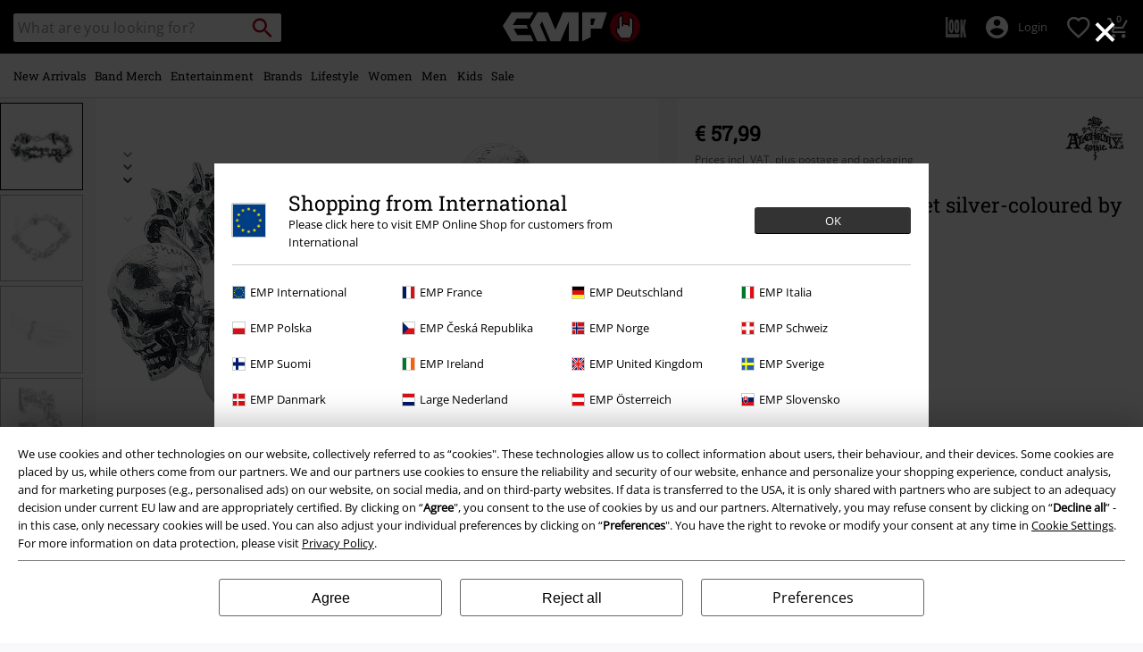

--- FILE ---
content_type: text/javascript; charset=utf-8
request_url: https://p.cquotient.com/pebble?tla=bbqv-GLB&activityType=viewProduct&callback=CQuotient._act_callback0&cookieId=abfEYzVtWwtoG0ePX05jwYJ3PU&userId=&emailId=&product=id%3A%3Ap2590162%7C%7Csku%3A%3A%7C%7Ctype%3A%3Avgroup%7C%7Calt_id%3A%3A442533&realm=BBQV&siteId=GLB&instanceType=prd&locale=en&referrer=&currentLocation=https%3A%2F%2Fwww.emp-online.com%2Fp%2Fno-man%2527s-land%2F442533.html&__dw_p=54edd3e6e3c175542b05da3a1220260209230000000&ls=true&_=1768411531631&v=v3.1.3&fbPixelId=__UNKNOWN__&json=%7B%22cookieId%22%3A%22abfEYzVtWwtoG0ePX05jwYJ3PU%22%2C%22userId%22%3A%22%22%2C%22emailId%22%3A%22%22%2C%22product%22%3A%7B%22id%22%3A%22p2590162%22%2C%22sku%22%3A%22%22%2C%22type%22%3A%22vgroup%22%2C%22alt_id%22%3A%22442533%22%7D%2C%22realm%22%3A%22BBQV%22%2C%22siteId%22%3A%22GLB%22%2C%22instanceType%22%3A%22prd%22%2C%22locale%22%3A%22en%22%2C%22referrer%22%3A%22%22%2C%22currentLocation%22%3A%22https%3A%2F%2Fwww.emp-online.com%2Fp%2Fno-man%2527s-land%2F442533.html%22%2C%22__dw_p%22%3A%2254edd3e6e3c175542b05da3a1220260209230000000%22%2C%22ls%22%3Atrue%2C%22_%22%3A1768411531631%2C%22v%22%3A%22v3.1.3%22%2C%22fbPixelId%22%3A%22__UNKNOWN__%22%7D
body_size: 423
content:
/**/ typeof CQuotient._act_callback0 === 'function' && CQuotient._act_callback0([{"k":"__cq_uuid","v":"abfEYzVtWwtoG0ePX05jwYJ3PU","m":34128000},{"k":"__cq_bc","v":"%7B%22bbqv-GLB%22%3A%5B%7B%22id%22%3A%22p2590162%22%2C%22type%22%3A%22vgroup%22%2C%22alt_id%22%3A%22442533%22%7D%5D%7D","m":2592000},{"k":"__cq_seg","v":"0~0.00!1~0.00!2~0.00!3~0.00!4~0.00!5~0.00!6~0.00!7~0.00!8~0.00!9~0.00","m":2592000}]);

--- FILE ---
content_type: text/javascript
request_url: https://www.emp-online.com/on/demandware.static/Sites-GLB-Site/-/en/v1768388111379/js/productdetail~493df0b3.js
body_size: 4267
content:
!function(e){function t(t){for(var n,r,s=t[0],c=t[1],l=t[2],u=0,p=[];u<s.length;u++)r=s[u],Object.prototype.hasOwnProperty.call(i,r)&&i[r]&&p.push(i[r][0]),i[r]=0;for(n in c)Object.prototype.hasOwnProperty.call(c,n)&&(e[n]=c[n]);for(d&&d(t);p.length;)p.shift()();return o.push.apply(o,l||[]),a()}function a(){for(var e,t=0;t<o.length;t++){for(var a=o[t],n=!0,s=1;s<a.length;s++){var c=a[s];0!==i[c]&&(n=!1)}n&&(o.splice(t--,1),e=r(r.s=a[0]))}return e}var n={},i={20:0,19:0},o=[];function r(t){if(n[t])return n[t].exports;var a=n[t]={i:t,l:!1,exports:{}};return e[t].call(a.exports,a,a.exports,r),a.l=!0,a.exports}r.e=function(e){var t=[],a=i[e];if(0!==a)if(a)t.push(a[2]);else{var n=new Promise((function(t,n){a=i[e]=[t,n]}));t.push(a[2]=n);var o,s=document.createElement("script");s.charset="utf-8",s.timeout=120,r.nc&&s.setAttribute("nonce",r.nc),s.src=function(e){return r.p+""+({9:"campaign~bab4d36e",10:"search_index.js~9cae51ed",18:"owl_carousel_async~f874a4f9",19:"product_async~522e89ad",21:"refinementsDesktop~9cae51ed",23:"updateProductListing~9cae51ed",24:"vendor-fancybox_async~b13bc3bf",25:"vendor-flip~e8354114",26:"vendor-nouislider~d874809a",27:"vendor-owl_carousel_async~171a7ec0"}[e]||e)+".js"}(e);var c=new Error;o=function(t){s.onerror=s.onload=null,clearTimeout(l);var a=i[e];if(0!==a){if(a){var n=t&&("load"===t.type?"missing":t.type),o=t&&t.target&&t.target.src;c.message="Loading chunk "+e+" failed.\n("+n+": "+o+")",c.name="ChunkLoadError",c.type=n,c.request=o,a[1](c)}i[e]=void 0}};var l=setTimeout((function(){o({type:"timeout",target:s})}),12e4);s.onerror=s.onload=o,document.head.appendChild(s)}return Promise.all(t)},r.m=e,r.c=n,r.d=function(e,t,a){r.o(e,t)||Object.defineProperty(e,t,{enumerable:!0,get:a})},r.r=function(e){"undefined"!=typeof Symbol&&Symbol.toStringTag&&Object.defineProperty(e,Symbol.toStringTag,{value:"Module"}),Object.defineProperty(e,"__esModule",{value:!0})},r.t=function(e,t){if(1&t&&(e=r(e)),8&t)return e;if(4&t&&"object"==typeof e&&e&&e.__esModule)return e;var a=Object.create(null);if(r.r(a),Object.defineProperty(a,"default",{enumerable:!0,value:e}),2&t&&"string"!=typeof e)for(var n in e)r.d(a,n,function(t){return e[t]}.bind(null,n));return a},r.n=function(e){var t=e&&e.__esModule?function(){return e.default}:function(){return e};return r.d(t,"a",t),t},r.o=function(e,t){return Object.prototype.hasOwnProperty.call(e,t)},r.p="",r.oe=function(e){throw console.error(e),e};var s=window.empWebpackJsonp=window.empWebpackJsonp||[],c=s.push.bind(s);s.push=t,s=s.slice();for(var l=0;l<s.length;l++)t(s[l]);var d=c;o.push([315,4,6,5,7,0,1,2,3,8]),a()}({129:function(e,t,a){"use strict";var n=a(15),i=a(0);function o(e){var t,a=$("#pdpMain .availability .availability-msg");if(e){a.empty();var n=e.levels;n.IN_STOCK>0&&(t=0===n.PREORDER&&0===n.BACKORDER&&0===n.NOT_AVAILABLE?Resources.IN_STOCK:e.inStockMsg,a.append('<p class="in-stock-msg">'+t+"</p>")),n.PREORDER>0&&(t=0===n.IN_STOCK&&0===n.BACKORDER&&0===n.NOT_AVAILABLE?Resources.PREORDER:e.preOrderMsg,a.append('<p class="preorder-msg">'+t+"</p>")),n.BACKORDER>0&&(t=0===n.IN_STOCK&&0===n.PREORDER&&0===n.NOT_AVAILABLE?Resources.BACKORDER:e.backOrderMsg,a.append('<p class="backorder-msg">'+t+"</p>")),""!==e.inStockDate&&a.append('<p class="in-stock-date-msg">'+i.formatString(Resources.IN_STOCK_DATE,e.inStockDate)+"</p>"),n.NOT_AVAILABLE>0&&(t=0===n.PREORDER&&0===n.BACKORDER&&0===n.IN_STOCK?Resources.NOT_AVAILABLE:Resources.REMAIN_NOT_AVAILABLE,a.append('<p class="not-available-msg">'+t+"</p>"))}else a.html(Resources.ITEM_STATUS_NOTAVAILABLE)}function r(){n.getJson({url:i.appendParamsToUrl(Urls.getAvailability,{pid:$("#pid").val(),Quantity:$(this).val()}),callback:o})}e.exports=function(){$("#pdpMain").on("change",'.pdpForm input[name="Quantity"]',r)}},130:function(e,t,a){"use strict";var n=a(15),i=a(0);e.exports=function(){var e=$("#add-to-cart"),t=$("#add-all-to-cart"),a=$("#product-set-list"),o=function(){a.find(".add-to-cart[disabled]").length>0?(t.attr("disabled","disabled"),e.attr("disabled","disabled")):(t.removeAttr("disabled"),e.removeAttr("disabled"))};a.length>0&&o(),a.on("click",".product-set-item .swatchanchor",(function(e){e.preventDefault();var t=$(this);if(!t.parents("li").hasClass("unselectable")){var a=Urls.getSetItem+this.search,r=t.closest(".product-set-item"),s=r.find('form input[name="Quantity"]').first().val();n.load({url:i.appendParamToURL(a,"Quantity",isNaN(s)?"1":s),target:r,callback:function(){o()}})}}))}},315:function(e,t,a){"use strict";var n=a(40),i=a(56),o=a(19);$((function(){n.init(),i.init(),o.init()}))},56:function(e,t,a){"use strict";var n=a(55),i=a(7),o=a(3),r=a(5),s=a(53),c=a(1),l=a(0),d=a(4),u=a(129),p=a(130),f=a(78),h=a(77),m=a(30),g=$(document),v=!!$(".js-ab-testing-vertical-thumbs").length;function b(e,t){var a=$("#js-thumbs");if(a.length>0){!function(e){var t=$(".js-sticky-thumbbar"),a=t.hasClass("pdp-stickyThumb");e&&!a?(t.addClass("pdp-stickyThumb"),t.stick_in_parent({spacer:!1,inner_scrolling:!0})):a&&(t.trigger("sticky_kit:detach"),t.removeClass("pdp-stickyThumb"))}(e),function(e,t,a){var n=$("#pdp-slider-sticky"),i=$(".product-image-slider-element").toArray(),o=!1,s={rootMargin:"0px",threshold:.65,once:!1};a.off("scroll"),a.on("scroll",(function(c){var l=t?c.currentTarget.scrollTop:c.currentTarget.scrollLeft;t&&(!function(e,t,a,n){var i=e.height(),o=t.get(0).scrollHeight,r=a.height(),s=a.get(0).scrollHeight;if(s>i){var c=(s-r)*(n/(o-i));a.scrollTop(c)}}(n,a,e,l),o||(o=function(e){if(e>100){var t=$(".arrow-anim");setTimeout((function(){return t.addClass("arrow-fadeout"),t.removeClass("arrow-sliding"),!0}),750)}return!1}(l))),r.on(i,y,s)}))}(a,e,t);var n=$(".thumbnail-pdp-img").toArray(),i=$(".product-image-slider-element").toArray();n.forEach((function(a){$(a).off("click"),$(a).on("click",(function(a){e?function(e,t,a){if(!e.hasClass("thumbnail-active")){var n=e.data("image-id"),i=0,o=$(".js-product-image-slider").hasClass("ab-test-model-first"),r=0;if(v&&(2===$(".is-model-image").length||$(".is-detail-image").length>=2))if(0===n)i=0;else if(2===n&&$(".is-model-image")&&2===$(".is-model-image").length)i=$(a[0]).height();else for(o&&(r=1);r<n;r++)i+=$(a[r]).height();else for(var s=0;s<n;s++)i+=$(a[s]).height();t.scrollTop(i)}}($(a.currentTarget),t,i):function(e,t,a){if(!e.hasClass("thumbnail-active")){for(var n=e.data("image-id"),i=0,o=0;o<n;o++)i+=$(a[o]).outerWidth(!0);t.scrollLeft(i)}}($(a.currentTarget),t,i)}))}))}}function y(e){var t=$(".thumbnail-pdp-img"),a=$(e.target).data("image-id"),n=$(".product-image-slider-element");t.toArray().forEach((function(e){$(e).removeClass("thumbnail-active")})),v&&o.isDesktop()?(n.eq(a).hasClass("is-model-image")&&2===$(".is-model-image").length?($(t[0]).addClass("thumbnail-active"),$(t[1]).addClass("thumbnail-active")):n.eq(a).hasClass("is-detail-image")&&(n.eq(a).hasClass("left-image")&&n.eq(a+1).hasClass("right-image")&&$(t[a+1]).addClass("thumbnail-active"),n.eq(a).hasClass("right-image")&&n.eq(a-1).hasClass("left-image")&&$(t[a-1]).addClass("thumbnail-active"),n.eq(a).hasClass("left-image")&&void 0===n.eq(a+1)&&$(t[a]).addClass("thumbnail-active")),$(t[a]).addClass("thumbnail-active")):$(t[a]).addClass("thumbnail-active")}function k(){var e={title:document.title,url:window.location.href};$("#js-share").on("click",(function(){try{navigator.share(e)}catch(n){if(o.isApp()){var t="empapp://share?url="+window.btoa(unescape(encodeURIComponent(e.url)));window.location.href=t}else{var a=$(".js-share-dialog").html();c.open(a,{onOpen:function(){C()}})}}}))}function w(){$("#js-share").on("click",(function(){var e=$(".js-share-dialog").html();c.open(e,{onOpen:function(){C()}})}))}function C(){var e=$(".js-facebook"),t=$(".js-twitter"),a=$(".js-pinterest"),n=$(".js-mail"),i=window.location.href,o=encodeURIComponent(i);e.on("click",(function(){var t=e.data("href");t+=o,window.open(t,"facebook-share-dialog","width=626,height=436")})),t.on("click",(function(){var e=t.data("href");e+=o,window.open(e,"twitter-share-dialog","width=626,height=436")})),a.on("click",(function(){var e=a.data("href");e+=o,window.open(e,"pinterest-share-dialog","width=826,height=436")})),n.on("click",(function(){var e=n.data("href");e+=o,window.open(e,"mail-share-dialog","width=626,height=436")}))}function A(e){var t=$(".js-product-image-slider"),a=$(e.target).data("index");t.data("index",a)}function O(e){var t=$("#pdp-slider-sticky"),a=t.hasClass("pdp-sticky");e&&!a?(t.addClass("pdp-sticky"),t.stick_in_parent({spacer:!1,inner_scrolling:!0})):a&&(t.trigger("sticky_kit:detach"),t.removeClass("pdp-sticky"))}a(75),$(document).ready((function(){!function(){var e=$("#firstDiv");if(e.hasClass("content-text-fold")){var t=$(".js-label-checkbox-trigger"),a=$("#toggle-productDescription"),n=$("#secondDiv").outerHeight();e.removeClass("content-text-fold"),e.outerHeight()+40<n?t.addClass("d-none").removeClass("d-block"):(e.addClass("content-text-fold"),e.css("max-height",n-113+"px"),a.change((function(){a.is(":checked")?e.css("max-height",""):e.css("max-height",n-113+"px")})))}}()})),e.exports={init:function(){var e,t,a,y=$("#pdpMain"),C=$(".js-product-image-slider"),R=o.isDesktop();e=$("#js-pdp-category-nav"),r.on(e,(function(){!function(e){var t=e.data("pid"),a=l.appendParamToURL(window.Urls.categoryNavContent,"pid",t);$.ajax({url:a,success:function(t){e.html(t)}})}(e);var t=setInterval((function(){$(".webtrekk-data-breadcrump").length>0&&(clearInterval(t),function(){var e=$("html"),t=$(".webtrekk-data-breadcrump");if(t.length>0){var a=t.data("list-type");a&&e.trigger("trackWtEvent",[{customEcommerceParameter:{3:a},sendData:!0,linkId:"more-categories"}])}}())}),100)})),f.init(),d(),u(),h.init(),i.init(),t=window.ABTestsParticipations.modelInfo,a=$(".js-model-dimension"),t?a.show():a.hide(),function(e){$("#js-zoom-image").on("click",(function(t){window.history.pushState({isModal:!0},null),window.addEventListener("popstate",(function(){window.history.scrollRestoration="manual",$.fancybox.close()}),{once:!0}),function(e,t){e.preventDefault();var a=s.load(),n=$(e.target),i="gallery";void 0===i&&(n=n.closest("[data-fancybox]"),i=n.data("fancybox"));var o=$("[data-open-gallery-button=".concat(i,"]"));a.then((function(){$.fancybox.defaults.hash=!1,$.fancybox.defaults.backFocus=!1,$.fancybox.defaults.buttons=["thumbs","close"],$.fancybox.defaults.mobile={clickSlide:"close",clickContent:"toggleControls"},$.fancybox.open(o,null,o.index(o[t]))}))}(t,e.data("index"))})),t=$(".product-image-slider-element").toArray(),r.on(t,A,{rootMargin:"0px",threshold:.65,once:!1});var t}(C),R?(O(R),w(),v&&$(".is-model-image")&&2===$(".is-model-image").length&&($(".thumbnail-pdp-img").eq(0).addClass("thumbnail-active"),$(".thumbnail-pdp-img").eq(1).addClass("thumbnail-active"))):k(),b(R,C),o.addListener((function(e){b(e.isDesktop,C),O(e.isDesktop),e.isDesktop?w():k()})),p(),n.loadJsSocial(),y.on("click",".js-product-details",(function(){var e=$(".js-detail-table"),t=e.find("#general-box-pdp"),a=e.offset().top;$(".js-header-height").length>0&&(a-=$(".js-header-height").height()),t.prop("checked","true"),$("html, body").animate({scrollTop:a},300)})),y.on("click",'[data-action="gift-registry"]',(function(){var e=l.getQueryStringParams($(".pdpForm").serialize());e.cartAction&&delete e.cartAction;var t=$(this).data("href")||this.href,a=l.appendParamsToUrl(t,e);this.setAttribute("href",a)})),y.on("change",".product-options select",(function(){var e=y.find(".product-add-to-cart .price-sales"),t=$(this).children().filter(":selected").first();e.text(t.data("combined"))})),y.on("click",".thumbnail-link, .unselectable a",(function(e){e.preventDefault()})),g.on("click",".js-open-login-overlay",(function(e){e.preventDefault();var t=e.target.href;c.openRemote(t,{onClose:function(){window.location.reload()},onOpen:function(){m.init()}})})),function(){var e=document.querySelector('[data-category="category-popup"]');if(!e)return;window.addEventListener("scroll",(function(){var t=document.documentElement.scrollHeight-window.innerHeight,a=window.scrollY/t*100;e.classList.contains("d-none")&&a>20&&e.classList.remove("d-none")}))}()}}}});

--- FILE ---
content_type: text/javascript;charset=UTF-8
request_url: https://www.emp-online.com/on/demandware.store/Sites-GLB-Site/en/Resources-LoadAppResources?v=v1768388111379
body_size: 4922
content:


window.Constants = {"COOKIE_CONSENT_STORAGE_ID":"disallowed_cookies","INTERNAL_HOSTNAME":"www.emp-online.com","TENANT_SHOP_NAME":null};
window.Resources = {"OK":"OK","ARE_YOU_HUMAN":"Are you human?","PACKSTATION_LOCAL_COLLECT":"Local Collection Point has been set!","GLOBAL_ERROR_HEDALINE":"Oops, something went wrong...","CC_LOAD_ERROR":"Couldn't load credit card!","CARD_REMOVE_BUTTON_TEXT":"Remove Card","REG_ADDR_ERROR":"Could not load address","SERVER_ERROR":"Server connection failed!","BAD_RESPONSE":"Bad response - parser error!","INVALID_PHONE":"Please specify a valid phone number.","INVALID_USERNAME":"Your entry is invalid.","COULD_NOT_SELECT_SHIPPING_ADDRESS":"Couldn't select delivery address.","GIFT_CERT_INVALID":"Invalid gift card code.","GIFT_CERT_BALANCE":"Your current E-Gift Card balance is","GIFT_CERT_AMOUNT_INVALID":"E-Gift Cards can only be purchased with a minimum of 5 and maximum of 5000","GIFT_CERT_MISSING":"Please enter a voucher code or E-Gift Card.","INVALID_OWNER":"This appears to be a credit card number. Please enter the name of the cardholder.","CHAR_LIMIT_MSG":"You have {0} characters left out of {1}","CONFIRM_DELETE":"Do you want to remove this {0}?","TITLE_GIFTREGISTRY":"Gift registry","TITLE_ADDRESS":"address","SERVER_CONNECTION_ERROR":"Server connection failed!","IN_STOCK_DATE":"The expected in-stock date is {0}.","ITEM_STATUS_NOTAVAILABLE":"This item is currently not available.","PCA_SEARCH_NOTIFICATION":"Keep typing the address to display more results","PCA_SEARCH_START":"Enter your address here:","PCA_SEARCH_INFO":"To search for an address, please enter the first line. Then select your address from the suggestions.","PCA_SEARCH_SUCCESS":"Your address search was successful.","INVALID_DATE":"Your address search was successful.","NOT_SUPPORTED_CHARACTERS":"Your entry is invalid. Please use Latin letters.","COUNTDOWN_DAYS":"days","COUNTDOWN_HOURS":"hours","COUNTDOWN_MINUTES":"minutes","COUNTDOWN_SECONDS":"seconds","AMAZON_LOGIN_ERROR":"Please log in with your current account.","VALIDATE_REQUIRED":"This field is required.","VALIDATE_REMOTE":"Please adjust this field.","VALIDATE_EMAIL":"Please enter a valid email address.","VALIDATE_URL":"Please enter a valid URL.","VALIDATE_DATE":"Please enter a valid date.","VALIDATE_DATEISO":"Please enter a valid date (ISO).","VALIDATE_NUMBER":"Please enter a valid number.","VALIDATE_DIGITS":"Please enter only digits.","VALIDATE_CREDITCARD":"Please enter a valid credit card number.","VALIDATE_EQUALTO":"Please enter the same value again.","VALIDATE_MAXLENGTH":"Please enter no more than {0} characters.","VALIDATE_MINLENGTH":"Please enter at least {0} characters.","VALIDATE_RANGELENGTH":"Please enter a value between {0} and {1} characters long.","VALIDATE_RANGE":"Please enter a value between {0} and {1}.","VALIDATE_MAX":"Please enter a value less than or equal to {0}.","VALIDATE_MIN":"Please enter a value greater than or equal to {0}.","VALIDATE_IBAN":"Please enter a valid IBAN.","ADYEN_CC_VALIDATE":"Please enter valid credit card information.","RETURN_ARTICLE_ERROR":"Select your items","RETURN_CHOOSE_REASON_ERROR":"Please select a reason","RETURN_CHOOSE_QTY_ERROR":"Please select a quantity","RETURN_LABEL_ERROR":"Something went wrong while retrieving your return label. Please contact support for assistance.","RETURN_QR_ERROR":"Something went wrong while creating the QR code. Please contact support for assistance.","CHOOSE_AS_PACKSTATION":"Set as Local Collect","SEARCH_SHOW_RESULT":"Show * result","SEARCH_SHOW_RESULTS":"Show * results","PRODUCT_SELECTED_QTY":"item selected","PRODUCTS_SELECTED_QTY_FEW":"Items selected","PRODUCTS_SELECTED_QTY":"items selected","SEARCH_PLACEHOLDER":"What are you looking for?","PRODUCT_DELETED_QTY":"Item successfully removed.","PRODUCTS_DELETED_QTY_FEW":"Items successfully removed","PRODUCTS_DELETED_QTY":"Items successfully removed","INVALID_CC_NUMBER":"Invalid Credit Card number","INPUT_RULES_VIOLATED":"Please don't apply special characters like <>:=$%?!*+@;","INPUT_RULES_VIOLATED_PHONE":"Please only apply numbers from 0-9 as well as characters + and -","CART_EDIT_QTY_ERROR_MAX_EXCEEDED":"You reached the maximum order quantity.","CART_EDIT_QTY_VALUE_ERROR":"Please enter a valid quantity.","IN_STOCK":"In stock","QTY_IN_STOCK":"Only {0} left in stock","PREORDER":"Pre-order","QTY_PREORDER":"{0} item(s) are available for pre-order.","REMAIN_PREORDER":"The remaining items are available for pre-order.","BACKORDER":"Back order","QTY_BACKORDER":"Back order {0} item(s)","REMAIN_BACKORDER":"The remaining items are available on back order.","NOT_AVAILABLE":"This item is currently not available.","REMAIN_NOT_AVAILABLE":"The remaining items are currently not available. Please adjust the quantity."};
window.Urls = {"transientResources":"/on/demandware.store/Sites-GLB-Site/en/Resources-LoadTransient","staticJsPath":"/on/demandware.static/Sites-GLB-Site/-/en/v1768388111379/js/","minicartGC":"/on/demandware.store/Sites-GLB-Site/en/GiftCert-ShowMiniCart","minicart":"/on/demandware.store/Sites-GLB-Site/en/Cart-MiniAddProduct","cartShow":"/cart/","giftRegAdd":"https://www.emp-online.com/on/demandware.store/Sites-GLB-Site/en/Address-GetAddressDetails?addressID=","addressesList":"https://www.emp-online.com/addressbook/","wishlistAddress":"https://www.emp-online.com/on/demandware.store/Sites-GLB-Site/en/Wishlist-SetShippingAddress","wishlistShow":"https://www.emp-online.com/wishlist/","deleteAddress":"/on/demandware.store/Sites-GLB-Site/en/Address-Delete","getSetItem":"/on/demandware.store/Sites-GLB-Site/en/Product-GetSetItem","getAvailability":"/on/demandware.store/Sites-GLB-Site/en/Product-GetAvailability","searchsuggest":"/on/demandware.store/Sites-GLB-Site/en/Search-GetSuggestions","searchHistory":"/on/demandware.store/Sites-GLB-Site/en/Search-RenderSearchHistory","summaryRefreshURL":"/on/demandware.store/Sites-GLB-Site/en/COBilling-UpdateSummary","miniShippingRefreshURL":"/on/demandware.store/Sites-GLB-Site/en/COBilling-UpdateMiniShipping","billingSelectCC":"https://www.emp-online.com/on/demandware.store/Sites-GLB-Site/en/COBilling-SelectCreditCard","shippingMethodsJSON":"https://www.emp-online.com/on/demandware.store/Sites-GLB-Site/en/COShipping-GetApplicableShippingMethodsJSON","shippingMethodsList":"https://www.emp-online.com/on/demandware.store/Sites-GLB-Site/en/COShipping-UpdateShippingMethodList","selectShippingAddress":"https://www.emp-online.com/on/demandware.store/Sites-GLB-Site/en/COShipping-SelectShippingAddress","selectShippingMethodsList":"https://www.emp-online.com/on/demandware.store/Sites-GLB-Site/en/COShipping-SelectShippingMethod","giftCardCheckBalance":"https://www.emp-online.com/on/demandware.store/Sites-GLB-Site/en/COBilling-GetGiftCertificateBalance","billing":"/billing/","rateLimiterReset":"/on/demandware.store/Sites-GLB-Site/en/RateLimiter-HideCaptcha","csrffailed":"/on/demandware.store/Sites-GLB-Site/en/CSRF-Failed","customerAddressForm":"/on/demandware.store/Sites-GLB-Site/en/AddressMgr-GetCustomerAddressFormFields","shippingAddressForm":"/on/demandware.store/Sites-GLB-Site/en/AddressMgr-GetShippingAddressFormFields","billingAddressForm":"/on/demandware.store/Sites-GLB-Site/en/AddressMgr-GetBillingAddressFormFields","emarsysDialogSignupSubmit":"/on/demandware.store/Sites-GLB-Site/en/EmarsysNewsletter-DialogSubscription","marketingCloudDialogSignupSubmit":"/on/demandware.store/Sites-GLB-Site/en/MarketingCloud-Subscribe","emarsysDialogUnsubscribeSubmit":"/on/demandware.store/Sites-GLB-Site/en/EmarsysNewsletter-EmailUnsubscribe","jobNewsletterUnsubConfirmed":"/on/demandware.store/Sites-GLB-Site/en/Jobs-JobsNewsletterUnsubscribeConfirmed","IncludeHeaderCustomerInfo":"/on/demandware.store/Sites-GLB-Site/en/Home-IncludeHeaderCustomerInfo","getReviewList":"/on/demandware.store/Sites-GLB-Site/en/Review-IncludeProductReviewsList","getReviewListFull":"/on/demandware.store/Sites-GLB-Site/en/Review-IncludeProductReviewsFull","getOrderReferenceDetails":"/on/demandware.store/Sites-GLB-Site/en/AmazonPaymentsController-GetOrderReferenceDetails","getBillingAgreementDetails":"/on/demandware.store/Sites-GLB-Site/en/AmazonPaymentsController-GetBillingAgreementDetails","getOrderReferenceBillingDetails":"/on/demandware.store/Sites-GLB-Site/en/AmazonPaymentsController-GetOrderReferenceBillingDetails","getBillingAgreementBillingDetails":"/on/demandware.store/Sites-GLB-Site/en/AmazonPaymentsController-GetBillingAgreementBillingDetails","setConsentStatus":"/on/demandware.store/Sites-GLB-Site/en/AmazonPaymentsController-SetConsentStatus","setOrderReferenceID":"/on/demandware.store/Sites-GLB-Site/en/AmazonPaymentsController-SetOrderReferenceID","setBillingAgreement":"/on/demandware.store/Sites-GLB-Site/en/AmazonPaymentsController-SetBillingAgreement","editButtonRedirect":"/on/demandware.store/Sites-GLB-Site/en/AmazonPaymentsController-EditButtonRedirect","apSubmit":"/on/demandware.store/Sites-GLB-Site/en/AmazonPaymentsController-Submit","apErrorRedirect":"/on/demandware.store/Sites-GLB-Site/en/AmazonPaymentsController-RedirectOnError","emarsysInterests":"/on/demandware.store/Sites-GLB-Site/en/EmarsysNewsletter-InterestOptions","setNewShopNotificationIsShown":"/on/demandware.store/Sites-GLB-Site/en/Home-SetNewShopNotificationIsShown","checkoutInit":"/on/demandware.store/Sites-GLB-Site/en/COInit-Start","checkoutSummary":"/revieworder/","checkoutShipping":"/shipping/","availabilityOverview":"/on/demandware.store/Sites-GLB-Site/en/Inventory-GetAvailabilityOverview","getServerTime":"/on/demandware.store/Sites-GLB-Site/en/Page-GetServerTime","dhlMarkerImage":"/on/demandware.static/Sites-GLB-Site/-/default/dwe96fa40e/images/logos/DHL.png","royalMailLCMarkerImage":"/on/demandware.static/Sites-GLB-Site/-/default/dw90fd4125/images/logos/Royal_mail_pin.svg","miniCartInfo":"/on/demandware.store/Sites-GLB-Site/en/Cart-MiniCart","miniCartContent":"/on/demandware.store/Sites-GLB-Site/en/Cart-MiniCartContent","getWishlistPageLinkIcon":"/on/demandware.store/Sites-GLB-Site/en/Wishlist-GetWishlistPageLinkIcon","getShippingPoints":"/on/demandware.store/Sites-GLB-Site/en/Shipping-GetShippingPoints","getAddressDetailsLoqate":"/on/demandware.store/Sites-GLB-Site/en/Address-GetAddressDetailsLoqate","getAddressSuggestionLoqate":"/on/demandware.store/Sites-GLB-Site/en/Address-GetAddressSuggestionLoqate","getAddressValidationResult":"/on/demandware.store/Sites-GLB-Site/en/Address-GetAddressValidationResult","getHitTileSizes":"/on/demandware.store/Sites-GLB-Site/en/Product-GetHitTileSizes","IsAuthenticated":"/on/demandware.store/Sites-GLB-Site/en/Login-IsAuthenticated","serviceWorker":"/sw/","getSubCategories":"https://www.emp-online.com/on/demandware.store/Sites-GLB-Site/en/Home-GetSubCategories","lazyloadContentSlot":"https://www.emp-online.com/on/demandware.store/Sites-GLB-Site/en/Home-LazyloadContentSlot","renderOnPageRefinements":"https://www.emp-online.com/on/demandware.store/Sites-GLB-Site/en/Search-IncludeRefinebar","renderOnPageRefinementsMobile":"https://www.emp-online.com/on/demandware.store/Sites-GLB-Site/en/Search-IncludeRefinebarMobile","renderRefinements":"https://www.emp-online.com/on/demandware.store/Sites-GLB-Site/en/Search-IncludeRefinebarAttributesMobile","renderSubCategories":"https://www.emp-online.com/on/demandware.store/Sites-GLB-Site/en/Search-RenderSubCategories","renderFilter":"https://www.emp-online.com/on/demandware.store/Sites-GLB-Site/en/Search-RenderFilterTemplate","renderRefinementOverlayDesktop":"https://www.emp-online.com/on/demandware.store/Sites-GLB-Site/en/Search-IncludeRefineOverlayDesktop","renderRefinementHeadlineDesktop":"https://www.emp-online.com/on/demandware.store/Sites-GLB-Site/en/Search-IncludeRefineHeadlineDesktop","renderRefinementAttrDesktop":"https://www.emp-online.com/on/demandware.store/Sites-GLB-Site/en/Search-IncludeRefineAttributeDesktop","renderSearchResultButton":"https://www.emp-online.com/on/demandware.store/Sites-GLB-Site/en/Search-RenderSearchResultButton","renderCategories":"https://www.emp-online.com/on/demandware.store/Sites-GLB-Site/en/Search-IncludeCategories","renderSearchElement":"https://www.emp-online.com/on/demandware.store/Sites-GLB-Site/en/Search-GetSearchElement","renderDisabledRefinements":"https://www.emp-online.com/on/demandware.store/Sites-GLB-Site/en/Search-IncludeDisabledRefinements","renderRefinedProducts":"https://www.emp-online.com/on/demandware.store/Sites-GLB-Site/en/Search-IncludeRefinedProducts","loadOdoscopeDeferredChunk":"https://www.emp-online.com/on/demandware.store/Sites-GLB-Site/en/Search-LoadOdoscopeDeferredChunk","renderSearchResultHits":"https://www.emp-online.com/on/demandware.store/Sites-GLB-Site/en/Search-renderSearchResultHits","getSearchResultCount":"https://www.emp-online.com/on/demandware.store/Sites-GLB-Site/en/Search-GetSearchResultCount","getActiveFilters":"https://www.emp-online.com/on/demandware.store/Sites-GLB-Site/en/Search-GetActiveFilters","getPageMetaDataforCategory":"https://www.emp-online.com/on/demandware.store/Sites-GLB-Site/en/SearchExtensions-GetPageMetaDataforCategory","updateListing":"https://www.emp-online.com/search/","renderMediaContentTiles":"https://www.emp-online.com/on/demandware.store/Sites-GLB-Site/en/Events-RenderMediaContentTiles","eventGetVotes":"https://www.emp-online.com/on/demandware.store/Sites-GLB-Site/en/Events-GetVotes","eventAddVote":"https://www.emp-online.com/on/demandware.store/Sites-GLB-Site/en/Events-AddVote","eventUndoVote":"https://www.emp-online.com/on/demandware.store/Sites-GLB-Site/en/Events-UndoVote","DyHeaderInformation":"https://www.emp-online.com/on/demandware.store/Sites-GLB-Site/en/Cart-DyHeaderInformation","addProductToCart":"https://www.emp-online.com/on/demandware.store/Sites-GLB-Site/en/Cart-AddProduct","addToCartSuccessModal":"https://www.emp-online.com/on/demandware.store/Sites-GLB-Site/en/Cart-RenderCartSuccessOverlay","addProductWishlist":"https://www.emp-online.com/on/demandware.store/Sites-GLB-Site/en/Wishlist-Add","renderWishlistPagination":"https://www.emp-online.com/on/demandware.store/Sites-GLB-Site/en/Wishlist-RenderWishlistPagination","renderVariations":"https://www.emp-online.com/on/demandware.store/Sites-GLB-Site/en/Campaign-RenderVariations","deleteElementFromWishlist":"https://www.emp-online.com/on/demandware.store/Sites-GLB-Site/en/Wishlist-DeleteWishlistItem","openSizeOverlayForWishlist":"https://www.emp-online.com/on/demandware.store/Sites-GLB-Site/en/Wishlist-RenderSizeOverlay","renderWishlistProductTile":"https://www.emp-online.com/on/demandware.store/Sites-GLB-Site/en/Wishlist-RenderWishlistProductTile","renderHeaderMenuMobile":"https://www.emp-online.com/on/demandware.store/Sites-GLB-Site/en/Home-GetHeaderElement?template=navigation%2fmobile%2fheaderMenuMobile","renderHeaderSubMenuMobile":"https://www.emp-online.com/on/demandware.store/Sites-GLB-Site/en/Home-GetHeaderElement?template=navigation%2fmobile%2fheaderSubMenuMobile","renderHeaderMenuDesktop":"https://www.emp-online.com/on/demandware.store/Sites-GLB-Site/en/Home-GetHeaderElement?template=navigation%2ftabNavigation%2fheaderMenuTabsDesktop","renderAddressEdit":"https://www.emp-online.com/on/demandware.store/Sites-GLB-Site/en/Address-RenderAddressEdit","closeGlobalHeader":"https://www.emp-online.com/on/demandware.store/Sites-GLB-Site/en/Content-CloseGlobalHeader","renderModelSwitch":"https://www.emp-online.com/on/demandware.store/Sites-GLB-Site/en/Search-RenderModelSwitch","removeSavedCard":"https://www.emp-online.com/on/demandware.store/Sites-GLB-Site/en/COBilling-RemoveSavedCard","fromSummaryModal":"https://www.emp-online.com/revieworder/","renderCategoryBanner":"https://www.emp-online.com/on/demandware.store/Sites-GLB-Site/en/Search-GetCategoryBanner","setPageFontLoad":"https://www.emp-online.com/on/demandware.store/Sites-GLB-Site/en/Home-SetPageFontLoad","passkeyRegOptions":"https://www.emp-online.com/on/demandware.store/Sites-GLB-Site/en/Passkey-GenerateRegistrationOptions","passkeyVerifyRegLoggedIn":"https://www.emp-online.com/on/demandware.store/Sites-GLB-Site/en/Passkey-VerifyRegistrationLoggedInCustomer","passkeyVerifyRegNewCustomer":"https://www.emp-online.com/on/demandware.store/Sites-GLB-Site/en/Passkey-VerifyRegistrationNewCustomer","passkeyVerifyRegRecovery":"https://www.emp-online.com/on/demandware.store/Sites-GLB-Site/en/Passkey-VerifyRegistrationRecovery","passkeyAuthOptions":"https://www.emp-online.com/on/demandware.store/Sites-GLB-Site/en/Passkey-GenerateAuthenticationOptions","passkeyVerifyAuth":"https://www.emp-online.com/on/demandware.store/Sites-GLB-Site/en/Passkey-VerifyAuthentication","passkeySignUpUser":"https://www.emp-online.com/on/demandware.store/Sites-GLB-Site/en/Passkey-SignUpNewUser","passkeyFinishAccountCreation":"https://www.emp-online.com/on/demandware.store/Sites-GLB-Site/en/Passkey-FinishAccountCreation","passkeyRenderRecoveryForm":"https://www.emp-online.com/on/demandware.store/Sites-GLB-Site/en/Passkey-RenderRecoveryForm","passkeyRenderResetPasskeyEmailForm":"https://www.emp-online.com/on/demandware.store/Sites-GLB-Site/en/Passkey-RenderResetPasskeyEmailForm","passkeyRenderResetPasskeyForm":"https://www.emp-online.com/on/demandware.store/Sites-GLB-Site/en/Passkey-RenderResetPasskeyForm","passkeyFinishAccountCreationCheckout":"https://www.emp-online.com/on/demandware.store/Sites-GLB-Site/en/Passkey-FinishAccountCreationCheckout","passkeyRemovePasskeys":"https://www.emp-online.com/on/demandware.store/Sites-GLB-Site/en/Passkey-RemovePasskeyAuthenticator","getNumberOfPasskeysFromCustomer":"https://www.emp-online.com/on/demandware.store/Sites-GLB-Site/en/Passkey-GetNumberOfPasskeysFromCustomer","accountEditForm":"https://www.emp-online.com/on/demandware.store/Sites-GLB-Site/en/Account-EditForm","accountEditProfile":"https://www.emp-online.com/profile/","accountShow":"https://www.emp-online.com/account/","loginShow":"https://www.emp-online.com/login/","accountShowSettings":"https://www.emp-online.com/on/demandware.store/Sites-GLB-Site/en/Account-ShowSettings","loginOrRegister":"https://www.emp-online.com/on/demandware.store/Sites-GLB-Site/en/Account-HandleLoginOrRegisterEvent","setNewPasswordPasskey":"https://www.emp-online.com/on/demandware.store/Sites-GLB-Site/en/Passkey-SetNewPasswordPasskey","PasskeyCreateCustomer":"https://www.emp-online.com/on/demandware.store/Sites-GLB-Site/en/Account-CreateCustomerProfilePasskey","passkeyDeleteModal":"https://www.emp-online.com/on/demandware.store/Sites-GLB-Site/en/Passkey-PasskeyDeleteModal","startRegister":"https://www.emp-online.com/register/","saveEmailOnSession":"https://www.emp-online.com/on/demandware.store/Sites-GLB-Site/en/Passkey-SaveEmailOnSession","logoutIfNeeded":"https://www.emp-online.com/on/demandware.store/Sites-GLB-Site/en/Account-LogoutIfNeeded","checkIfUserHasPassword":"https://www.emp-online.com/on/demandware.store/Sites-GLB-Site/en/Account-CheckIfUserHasPassword","shouldPasskeyBeActive":"https://www.emp-online.com/on/demandware.store/Sites-GLB-Site/en/Passkey-ShouldPasskeyBeActive","checkIfAccountIsInvalidAndRemove":"https://www.emp-online.com/on/demandware.store/Sites-GLB-Site/en/Passkey-CheckIfAccountIsInvalidAndRemove","checkIfPasskeyAccountIsInvalidAndCorrect":"https://www.emp-online.com/on/demandware.store/Sites-GLB-Site/en/Passkey-CheckIfPasskeyAccountIsInvalidAndCorrect","giftfinderShow":"https://www.emp-online.com/on/demandware.store/Sites-GLB-Site/en/GiftFinder-Show","getSpecificQuestion":"https://www.emp-online.com/on/demandware.store/Sites-GLB-Site/en/GiftFinder-GetSpecificQuestion","getUrl":"https://www.emp-online.com/on/demandware.store/Sites-GLB-Site/en/GiftFinder-GetURLforResult","resultSlider":"https://www.emp-online.com/on/demandware.store/Sites-GLB-Site/en/GiftFinder-RenderResultSliderTemplate","decodePrgLink":"https://www.emp-online.com/on/demandware.store/Sites-GLB-Site/en/RedirectURL-DecodePrgLink","getMobileNavigationTeaserBox":"https://www.emp-online.com/on/demandware.store/Sites-GLB-Site/en/Home-GetMobileNavigationTeaserBox","showConsentSettingsModal":"https://www.emp-online.com/on/demandware.store/Sites-GLB-Site/en/CookieConsentHandling-ShowConsentSettingsModal","renderEmptyWishlistContent":"https://www.emp-online.com/on/demandware.store/Sites-GLB-Site/en/Wishlist-RenderEmptyWishlistContent","categoryNavContent":"https://www.emp-online.com/on/demandware.store/Sites-GLB-Site/en/Product-RenderCategoryNavContent","getQrCode":"https://www.emp-online.com/on/demandware.store/Sites-GLB-Site/en/Return-GetQrCode","getPdf":"https://www.emp-online.com/on/demandware.store/Sites-GLB-Site/en/Return-GetPdf","videoOverlayRiffs":"https://www.emp-online.com/on/demandware.store/Sites-GLB-Site/en/Riffs-RenderVideoOverlay","getNextRiffsContent":"https://www.emp-online.com/on/demandware.store/Sites-GLB-Site/en/Riffs-GetNextRiffsContent"};
window.SitePreferences = {"AMAZON_MERCHANT_ID":"A2439CGZCOJJK","AMAZON_LOGIN_BUTTON_TYPE":"LwA","AMAZON_LOGIN_BUTTON_COLOR":"LightGray","AMAZON_LOGIN_BUTTON_SIZE":"small","AMAZON_LOGIN_REDIRECT_URL":"/on/demandware.store/Sites-GLB-Site/en/AmazonPaymentsController-LoginButtonRedirect","AMAZON_PAY_REDIRECT_URL":"/on/demandware.store/Sites-GLB-Site/en/AmazonPaymentsController-PayButtonRedirect","AMAZON_SCOPE":"profile postal_code payments:widget payments:shipping_address","AMAZON_PAY_BUTTON_TYPE":"PwA","AMAZON_PAY_BUTTON_COLOR":"LightGray","AMAZON_PAY_BUTTON_SIZE":"small","LISTING_INFINITE_SCROLL":false,"LISTING_REFINE_SORT":true,"BPOST_ADDRESS":{"street":"EUROPAKRUISPUNT","number":"2","zip":"1000"},"GB_GOOGLE_MAPS_KEY":"AIzaSyDORhZUog-p2uL-JamKSaMeQMuIpAdROLk","LAZYLOAD_ENABLED":true,"SIDE_FILTER_ENABLED":true,"DEFERRED_PRODUCT_LOADIND_ENABLED":true,"DEFERRED_PRODUCT_MARGIN":300,"DEFERRED_REVIEWS_LOADING_ENABLED":true,"DEFERRED_CAROUSEL_LOAIDING_ENABLED":true,"DEFERRED_CAROUSEL_MARGIN":80,"GTM_CONTAINER_ID":"GTM-W7ZBNGT","SERVICE_WORKER_ENABLED":true,"LOW_PRIORITY_GTM_ENABLED":true,"LAZYLOAD_CONTENT_SLOTS_ENABLED":true,"LAZYLOAD_CONTENT_SLOTS_MARGIN":100,"ADYEN_SF_ENABLED":true,"CUSTOMER_NAME_VALIDATION_REGEX":"^([^\\s]*[\\s]?[^\\s]*){0,3}$","KLARNA_ORDER_CONFIRMATION_ENABLED":false,"XSS_SCRIPT_PROTECTION_ACTIVE_CLIENT":true,"PASSWORD_PROTECTION_ACTIVE_CLIENT":true,"LAZYLOAD_CLS_HELPER_TIMEOUT":1000};